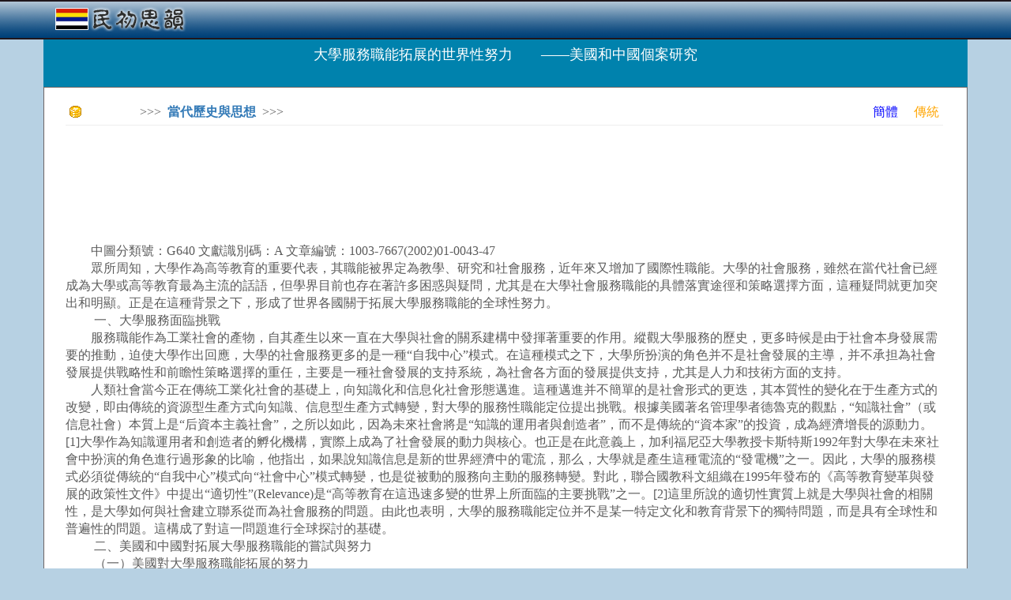

--- FILE ---
content_type: text/html; charset=utf-8
request_url: http://rocidea.com/one?id=12599
body_size: 40917
content:
<!DOCTYPE html>
<html lang="en">
<head>
    <meta charset="utf-8" />
    <meta name="viewport" content="width=device-width, initial-scale=1.0" />
    <title>&#x5927;&#x5B78;&#x670D;&#x52D9;&#x8077;&#x80FD;&#x62D3;&#x5C55;&#x7684;&#x4E16;&#x754C;&#x6027;&#x52AA;&#x529B;&#x3000;&#x3000;&#x2014;&#x2014;&#x7F8E;&#x570B;&#x548C;&#x4E2D;&#x570B;&#x500B;&#x6848;&#x7814;&#x7A76; - 民初思韻</title>

    <link rel="stylesheet" href="https://ajax.aspnetcdn.com/ajax/bootstrap/3.3.7/css/bootstrap.min.css" />
<meta name="x-stylesheet-fallback-test" content="" class="sr-only" /><script>!function(a,b,c,d){var e,f=document,g=f.getElementsByTagName("SCRIPT"),h=g[g.length-1].previousElementSibling,i=f.defaultView&&f.defaultView.getComputedStyle?f.defaultView.getComputedStyle(h):h.currentStyle;if(i&&i[a]!==b)for(e=0;e<c.length;e++)f.write('<link href="'+c[e]+'" '+d+"/>")}("position","absolute",["/lib/bootstrap/dist/css/bootstrap.min.css"], "rel=\u0022stylesheet\u0022 ");</script>
    <link rel="stylesheet" href="/css/site.min.css?v=F_WhPk1iybCYsBBRzIEq-KFVl7lRergSg5pS2zhEd60" />
</head>
<body>
    <script type="text/javascript">

        var _gaq = _gaq || [];
        _gaq.push(['_setAccount', 'UA-23826729-1']);
        _gaq.push(['_trackPageview']);

        (function () {
            var ga = document.createElement('script'); ga.type = 'text/javascript'; ga.async = true;
            ga.src = ('https:' == document.location.protocol ? 'https://ssl' : 'http://www') + '.google-analytics.com/ga.js';
            var s = document.getElementsByTagName('script')[0]; s.parentNode.insertBefore(ga, s);
        })();

        //Sys.Application.add_load(setHeight);
        window.onresize = function () { setHeight(null, null); };
        function setHeight(sender, args) {
            if (document.body.scrollHeight < document.documentElement.clientHeight) {
                document.getElementById("content").style.minHeight = document.documentElement.clientHeight - 146;
            }
        }
        setHeight(null, null);

        function CheckSearch() {
            if (document.getElementById("inSearch").value == "") {
                alert("關鍵詞不能為空!");
                return;
            }
            location.href = "roclist.aspx?search=" + document.getElementById("inSearch").value;
        }

    </script>
    <nav class="navbar navbar-inverse navbar-fixed-top" style="background-image:url(../../images/banner.png);border-bottom:0px; ">
        <div class="container">
            <div class="navbar-header">
                <div style="padding-top:15px;">
                    <a style="margin-top:-25px;" href="/" class="navbar-brand"><b><img src="../images/Logo.png" /></b></a>


                </div>
            </div>
        </div>
    </nav>
    <div class="container body-content">

        <script data-ad-client="ca-pub-8464818276704911" async src="https://pagead2.googlesyndication.com/pagead/js/adsbygoogle.js"></script>

        



<div class="season-block">
    <h4 style="padding-top:20px;">&#x5927;&#x5B78;&#x670D;&#x52D9;&#x8077;&#x80FD;&#x62D3;&#x5C55;&#x7684;&#x4E16;&#x754C;&#x6027;&#x52AA;&#x529B;&#x3000;&#x3000;&#x2014;&#x2014;&#x7F8E;&#x570B;&#x548C;&#x4E2D;&#x570B;&#x500B;&#x6848;&#x7814;&#x7A76;</h4>
</div>

<div class="season-body" style="font-size:16px;background-color:white; border:1px solid #6e6666;">

    <div style="margin-left:12px; margin-right:15px; ">

        <div style="font-size:16px; padding-top:0px;color:#5c5c5c">

            <table style="width:100%;height:20px;">
                <tr>
                    <td><img src="Images/icn_point.gif" style="padding-left:0px;" /></td>
                    <td>>>>&nbsp;&nbsp;<a href="/Subject?id=314"><b>&#x7576;&#x4EE3;&#x6B77;&#x53F2;&#x8207;&#x601D;&#x60F3;</b></a>&nbsp;&nbsp;>>></td>
                    <td style="text-align:right;">
                        <a style='color:Blue' href='http://cn.rocidea.com/one?id=12599'>簡體</a>&nbsp;&nbsp;&nbsp;&nbsp;
                        <a style='color:Orange' href='http://www.rocidea.com/one?id=12599'>傳統</a>
                    </td>
                </tr>
            </table>
            <hr />

            <div style="width:100%;height:15px;"></div>

            <script type="text/javascript">

                google_ad_client = "pub-8464818276704911";
                /* 728x90, 创建于 11-6-7 */
                google_ad_slot = "5031196607";
                google_ad_width = 728;
                google_ad_height = 90;

            </script>
            <script type="text/javascript" src="http://pagead2.googlesyndication.com/pagead/show_ads.js">
            </script>

            <div style="width:100%;height:15px;"></div>

            <BR>　　中圖分類號：G640 文獻識別碼：A 文章編號：1003-7667(2002)01-0043-47<BR>　　眾所周知，大學作為高等教育的重要代表，其職能被界定為教學、研究和社會服務，近年來又增加了國際性職能。大學的社會服務，雖然在當代社會已經成為大學或高等教育最為主流的話語，但學界目前也存在著許多困惑與疑問，尤其是在大學社會服務職能的具體落實途徑和策略選擇方面，這種疑問就更加突出和明顯。正是在這種背景之下，形成了世界各國關于拓展大學服務職能的全球性努力。<BR>　　 一、大學服務面臨挑戰<BR>　　服務職能作為工業社會的產物，自其產生以來一直在大學與社會的關系建構中發揮著重要的作用。縱觀大學服務的歷史，更多時候是由于社會本身發展需要的推動，迫使大學作出回應，大學的社會服務更多的是一種“自我中心”模式。在這種模式之下，大學所扮演的角色并不是社會發展的主導，并不承担為社會發展提供戰略性和前瞻性策略選擇的重任，主要是一種社會發展的支持系統，為社會各方面的發展提供支持，尤其是人力和技術方面的支持。<BR>　　人類社會當今正在傳統工業化社會的基礎上，向知識化和信息化社會形態邁進。這種邁進并不簡單的是社會形式的更迭，其本質性的變化在于生產方式的改變，即由傳統的資源型生產方式向知識、信息型生產方式轉變，對大學的服務性職能定位提出挑戰。根據美國著名管理學者德魯克的觀點，“知識社會”（或信息社會）本質上是“后資本主義社會”，之所以如此，因為未來社會將是“知識的運用者與創造者”，而不是傳統的“資本家”的投資，成為經濟增長的源動力。[1]大學作為知識運用者和創造者的孵化機構，實際上成為了社會發展的動力與核心。也正是在此意義上，加利福尼亞大學教授卡斯特斯1992年對大學在未來社會中扮演的角色進行過形象的比喻，他指出，如果說知識信息是新的世界經濟中的電流，那么，大學就是產生這種電流的“發電機”之一。因此，大學的服務模式必須從傳統的“自我中心”模式向“社會中心”模式轉變，也是從被動的服務向主動的服務轉變。對此，聯合國教科文組織在1995年發布的《高等教育變革與發展的政策性文件》中提出“適切性”(Relevance)是“高等教育在這迅速多變的世界上所面臨的主要挑戰”之一。[2]這里所說的適切性實質上就是大學與社會的相關性，是大學如何與社會建立聯系從而為社會服務的問題。由此也表明，大學的服務職能定位并不是某一特定文化和教育背景下的獨特問題，而是具有全球性和普遍性的問題。這構成了對這一問題進行全球探討的基礎。<BR>　　 二、美國和中國對拓展大學服務職能的嘗試與努力<BR>　　 （一）美國對大學服務職能拓展的努力<BR>　　自20世紀80年代以來，美國高等教育界或立足于大學或奠基于社會，對大學服務職能的深化和拓展進行了深入并富成效的探討，具體主要有美國的都市大學(Metropolitian University)和教師專業發展學校(Professional Development School)。這兩種模式或典型在大學與社會的關系建構上，從不同的角度反映出美國學術界和實踐領域對大學服務職能的新型理解。<BR>　　 1、美國都市大學<BR>　　都市大學(Metropolitian University)萌芽于20世紀50、60年代的美國，到80年代末期和90年代初期，都市大學開始在高等教育領域獲得其相應的聲譽和地位。到目前為止，都市大學還不能在完全意義上被稱為一種新的高等教育模式，但該類型大學代表了一種新的大學觀念，尤其是關于大學與社區關系的建構和大學的社會作用方面，具有極大的突破。正是在這方面，都市大學近年來引起了人們越來越廣泛的關注。<BR>　　在美國都市大學也被稱作“合作大學(Partnership University)”、“相互作用大學(Interactive University)”。對此，美國喬治·梅森大學副校長J.韋德·吉利指出：相互作用大學的基本戰略是“使學校與他所在社區的企業界、公眾及政界的領導建立一種積極的、雙向作用的伙伴關系，為實現社區經濟繁榮和社會公正的共同目標而努力”。[3]美國49位大學校長于1990年聯合簽署了《都市大學宣言》，對都市大學進行了全方位的界定。《宣言》指出：“知識的創造、闡釋、傳播和運用是都市大學的根本性功能所在”。同時，《宣言》宣稱：“都市大學應該拓展自身的作用范圍，增強都市大學對于所在社區的責任感，利用大學的知識性和學術性功能滿足都市社區的各種需要”。對于社會個體而言，要使之成為“一個有效的社會公民，一個能適應不同職業需求的公民”。對于社區群體而言，都市大學提倡“滿足社區少數族群、下層民眾和所有成年人的教育需求”。在研究方面，《宣言》認為：“都市大學的研究所追求的是研究與實際應用之間關系的建立，在面對復雜的都市社區問題時，應創造性的構建雙方或多方的學術性伙伴關系，同時，都市大學的研究應當緊跟學術發展的前沿，以學術團體最高的學術標準來要求”。《都市大學宣言》在社區的職業服務或專業服務方面指出：“大學應發展與公共企業和私人企業之間的富有建設性的伙伴關系，在互利互惠的前提下，將大學的智力資源充分運用到此類企業的實踐中去”，同時應“加強與都市社區中初等和中等學校之間的工作聯系，最終使整個包括從學前教育到博士后教育的完整都市教育體系其功效能發揮到最大限度”。此外，“最大限度地促進社區的文化生活和總體生活質的提高”。[4]以上列舉的有關《都市大學宣言》的思想，最核心的就在于大學與社區之間合作關系的建設與獲得，既實現大學社會服務的傳統職能，同時在吸收社會力量參與大學教育和服務的過程中，又不失大學本身學術性，保持大學作為知識創造、傳播和闡釋機構的本質性職能的存在。這無疑在一定程度上解釋了都市大學的突破所在，也明確了都市大學與社區大學之間的區別，這構成了美國在高等教育角度對大學服務職能進行拓展的一種努力。<BR>　　 2、專業發展學校(Professional Development Schools)<BR>　　專業發展學校簡稱PDSs，是美國在20世紀80年代中期后所形成的一種新型的教師培養模式。專業發展學校的核心就在于大學與基礎學校之間建構性伙伴關系的建立與獲得，以及在教師培養過程中學院氣氛的淡化和實踐氛圍的濃厚。<BR>　　專業發展學校最早由霍姆斯集團(Holmes Group)于1986年在《明日之教師》的報告中首先提出，該報告指出專業發展學校的主要理論觀點有：“對于發展中的學校而言，應為教師和管理者提供更好的專業發展機會，而對于大學教師來說則應增強職業的相關性。為此，大學教師與發展中學校應對學生的學習問題進行自由的討論；大學教師應與學校教師分享教學；相互研究和探討教育實踐中的問題”。霍姆斯集團于1990年在《明日之學校》的報告中，進一步對專業發展學校的概念進行了解釋，指出：“專業發展學校應聚焦于對無論是初學者還是經驗豐富的教師提供專業化的發展，同時也展開對教學本身的研究”。這實際是在1986年大學與學校關系的基礎上，對專業發展學校的使命進行了相應的深化，大學傳統的服務尤其是在教師培養領域對基礎學校的支持和服務，在此發生了根本性的逆轉，使大學和基礎學校具有了同一的起點與基礎，大學的服務也不再是被動的服務，而演變成為了參與式的主動式發展，通過這一過程，既促進了大學教育本身的豐富和完善，同時也使其服務性職能得到了最大限度的發揮。這一點在此后社會對專業發展學校的關注中體現得尤為明顯。自霍姆斯集團提出專業發展學校的概念之后，卡內基教育論壇和福特基金會等組織紛紛展開對專業發展學校的研究，極大地豐富了專業發展學校的理論和實踐，形成了教師專業發展學校的較為確定的觀念體系。即教師專業發展學校“在目標上，提高基礎教育階段的質量，為未來的教師提供準備，為專業教育工作者的繼續教育創造條件”。教師專業發展學校同時要為“教師專業的研究奠定基礎”，更為重要的是“鼓勵學校進行深刻的結構性變革，以在大學教師與基礎學校教師之間建立聯系，支持那些來自于教學領域的變化”。[5]這些觀點的實質就在于強調大學與學校之間如何通過結構性的變革建立聯系，而這種聯系的建立無論是對教師的專業發展，還是對大學本身的研究都具有深遠的意義。教師專業發展學校盡管在范圍上僅限于教師培養，但該模式所造成的對傳統大學定位的沖擊無疑是十分巨大的，尤其是對于專門進行師資培養的師范學院、教育學院等的沖擊，其影響將會十分深遠。可以說教師專業發展學校通過大學服務職能的調整，很好地解決了大學學術性與師范性之間的矛盾，進而論之，即是為師范教學理論與實踐之間關系的重新確立和界定提供了新的借鑒和啟示。也正是在此意義上，本文把教師的專業發展學校作為大學對服務職能進行拓展的具體努力之一。<BR>　　 （二）中國關于大學服務職能拓展的努力<BR>　　中國高等教育自進入20世紀90年代以來，伴隨著高等教育的國際化潮流，呈現出蓬勃生機，這為各種高等教育改革的嘗試和努力提供了良好的氛圍和環境。同時，中國社會整體發展狀況的飛速變化，使高等教育面臨許多新的挑戰，這也迫使大學對其固有的傳統和理念進行反思，并在實踐領袖進行各種創新性的實驗檢驗。這構成了20世紀最后十年中國高等教育改革與發展的重要背景。具體到大學社會服務職能的拓展方面，國內不同性質的大學都已經或正在進行著各種實驗，目前尚未形成為一種能為學界和實踐領域所認同的模式。基于這種現狀，本文將主要對首都師范大學教育科學學院與北京市豐臺區教育委員會共建教育服務區的嘗試進行分析。<BR>　　首都師范大學教育科學學院和北京市豐臺區教育委員會于2000年底開始正式啟動教育服務區。教育服務區概念本身就已經體現出在二者關系的構建方面，首都師范大學教育科學學院所持的立場和基點，即強調對地方教育發展進行服務，正是由此出發，教育服務區提出了“急豐臺教育之所急，想豐臺教育之所想”的指導方針。該指導方針的出臺既具有豐臺教育發展實際的需求，同時也是首都師范大學教育科學學院對自身問題的反思性嘗試。豐臺區屬于北京市的近郊區，地處城鄉結合部，社會對教育的需求十分多樣，其教育生態類型豐富。但其教育發展水平在北京各區縣中屬于中等，為提高豐臺整體教育水平，要求豐臺如何利用大學的智力資源，加強對多樣化教育生態的開發與利用。這構成了教育服務區最為直接的社會性動機。作為教科院而言，與中國大多數教育學院或專業一樣，面臨學生培養的尷尬，即傳統意義上教育學科為中等師范和高等師范學校培養教師的目標逐步受到社會的挑戰，而由此目標出發所開展的理論研究也有理論與實際存在距離的問題。如何擺脫目前的困境，如何探索和尋求教育學科尤其是中國教育學科發展的道路？這些問題成為了走向實踐的主要動機。因此，一方面是實踐本身的需求使然，一方面是大學自身發展需要所決定，在這兩方面因素共同作用下，教育服務區成為了大學如何服務于社會的一種嘗試。<BR>　　傳統的大學服務主要是提供一種理論指導和咨詢，在這種模式中，大學與實踐并非處于同樣的地位，大學在很大程度上代表著一種教育的話語權利，大學成為了權威的代名詞。在合作過程中，實踐的話語權利基本上被剝奪，這導致理論和實踐領域的不信任和脫節。因此，教育服務區在建設之初就針對傳統大學服務模式的這些弊端提出了“互動、生長和建構”的發展理念，其核心思想就在于通過服務區的建設，賦予實踐與大學同等的話語權利，大學與學校教育實踐的關系不再是等級關系，而應構建成為合作性的伙伴關系。這種關系模式的確立，為服務區具體工作的展開奠定重要的思想基礎。正是在此思想的指導下，豐臺的教育界與教科院的學者共同提出了服務區發展的思路和綱要，界定了工作的范圍和性質。根據教科院的優勢和特點，結合豐臺的教育需要，確定了“管理者培訓、社區教育、中小學銜接和教師發展”等方面的建設思路。其中，尤其是教師發展方面，充分借鑒和吸收了美國的教師專業發展和英國學校改進計劃的經驗，強調從教師專業化水平的提高角度實現大學對地區教育實踐的服務。為此，教育服務區建立了四所教師發展學校，由教科院的學者參與，共同對教師的研究水平和學校的發展進行工作，真正實現大學對實踐的參與和實踐對大學的輻射。由此，大學的服務在本質意義上已經改變了服務的含義，而使服務成為一種共建，教育服務區也成為一種具有自身發展能力和生長機能的組合。<BR>　　教育服務區的嘗試目前雖然尚未獲得系統的理論和實踐經驗，但這種嘗試無疑為大學的發展提供了新的思考，也為在中國解決社會科學領域理論與實踐的脫節問題提供了參考。教育服務區的嘗試同時符合了國際上對于大學社會服務職能進行拓展的潮流，這也是教育服務區的生命力所在。<BR>　　 三、大學拓展社會服務職能努力和嘗試的反思與啟示<BR>　　美國的都市大學、教師專業發展學校和中國的教育服務區作為一種努力和嘗試，無疑會給理論和實踐領域都帶來相應的思考和沖擊，尤其是對大學與社會關系問題的深化和創新的沖擊，足以引起高等教育領域研究者的反思，也會帶來一定的啟示。<BR>　　首先是對大學社會角色定位的反思和啟示。大學作為一種制度性的機構，自中世紀產生之初，就存在著與社會之間的張力，這方面體現得最明顯的是中世紀大學與世俗社會和宗教社會的沖突與斗爭。這種狀況在工業社會雖然有所改善，但大學與社會之間的緊張仍然沒有從本質得以改變，大學在社會中扮演著無論是顯性還是隱性的話語權威的角色，由此拉開了大學與社會實踐和生活的距離，這構成了傳統大學的主要角色定位。由此定位出發，大學的超脫性和封閉性即相對于社會的封閉性成為了傳統大學的重要表征。信息社會和知識社會大學的角色發生了根本性變化，大學感到無所適從。作為對這種狀況的一種回應，都市大學、專業發展學校和教育服務區，無疑是對大學走出這種困惑的一種嘗試。盡管現在樂觀估計他們的未來發展還為時尚早，但作為一種嘗試，對大學角色定位提出了新的要求，即要求大學打破傳統的封閉，緩解大學與社會之間的緊張，實現大學與社會的平等和共處。尤其是在話語權上，要求大學賦予實踐以自主的話語權利。這種嘗試成為大學服務職能得以拓展的重要觀念和思想方面的基礎。<BR>　　其次，大學與社會實踐關系模式建構的反思與啟示。大學的社會角色定位決定著大學與社會關系的模式，大學社會角色的變化帶來的必然是大學與社會關系模式的改變，在此意義上，都市大學、教師專業發展學校和教育服務區在大學社會角色定位方面的嘗試也為構建新的關系模式提供了基礎。從都市大學、教師專業發展學校和教育服務區的發展來看，大學與社會、大學與基層教育實踐之間的關系，已經擺脫了傳統的大學與基層教育實踐之間的等級分層，使大學成為實踐的重要參與者，而不是旁觀者和指導者。對實踐的參與縮小了大學與基層教育實踐之間的距離，大學開始向為社會服務的主動方向轉變，既是實踐發展中的一個組成要素，同時又是大學主動的參與，這樣，與其他實踐參與者一樣，大學僅僅是實踐發展過程的要素之一。這實質上就打破了傳統大學高居于實踐之上的積習，為大學與其他要素之間新型關系的建構提供了前提和基礎。那么如何去建構大學與其他實踐要素的關系呢？合作性伙伴關系模式無疑是其必然的結果和選擇。這種合作由于伙伴關系的界定，就使得合作具有了平等的基礎，就使實踐中的其他要素獲得了原本由大學所控制的話語權利。這又反向強化了合作性的伙伴關系。在此，大學實際上也不存在本初意義上的“服務”，而是實實在在的參與。也正是在此意義上，我們說都市大學、教師專業發展學校和教育服務區的嘗試和努力是對大學服務職能的突破與創新。<BR>　　第三，大學學術性與應用性之間關系的反思與啟示。純粹學理層面的學術研究與應用性研究歷來是大學內部爭論的焦點，傳統大學選擇了學術性，賦予大學以強烈的知識創造性角色規范，但卻把知識有效與否的檢測權交給了社會，大學成為一個知識創造的機構，卻不負責解答其所創造的知識是否具有價值的問題。由此也引發出了許多問題和思考，如大學學術研究的目標是什么？大學的學術價值何在？等等諸如此類的爭論自大學產生以來就持續不斷，但對此學界也從來沒有形成過共識。都市大學、教師專業發展學校和教育服務區無疑以自身的實踐為這一問題的解答提供了很好的啟示和方向，大學對實踐的參與一個重要前提就在于大學的學術優勢，在此意義上，大學如何利用其學術優勢參與實踐成為了問題，從而替代了原來學術性和應用性是否沖突的問題，使問題語境發生了根本性的變化。這也為大學最終突破傳統服務的局限提供了論據和基礎。都市大學、教師專業發展學校和教育服務區無疑并不認為大學的學術性與應用性之間存在沖突，而是認為在方法和操作層面上，大學學術性如何與應用性結合應該是大學服務職能得以突破的關鍵所在。由此，生發出了許多關于大學改革的嘗試和努力，除都市大學、教師專業發展學校和教育服務區外，學校改進計劃、大學·中小學·社區合作協定等新的嘗試不斷涌現，這成為高等教育實現現代轉化的一個持續的動力所在，大學社會服務職能的突破在此有機地融入了大學的整體轉化之中。這也是研究大學服務職能拓展的意義所在。<BR>比較教育研究京43～47G4高等教育王曉華20022002知識社會和信息社會給大學帶來了巨大的沖擊，這種沖擊既有外部的挑戰和壓力，也有大學內部的功能轉化問題。大學服務職能的拓展和突破無疑就是其中的重要問題。本文選取美國的都市大學，教師專業發展學校和中國的教育服務區作為個案，就大學服務職能的拓展問題進行比較，提出有關大學服務職能拓展的理論性反思。美國/中國/大學/服務職能王曉華(1973-)，男，貴州遵義人，首都師范大學教育科學學院講師，博士。首都師范大學教育科學學院，北京，100037  作者：比較教育研究京43～47G4高等教育王曉華20022002知識社會和信息社會給大學帶來了巨大的沖擊，這種沖擊既有外部的挑戰和壓力，也有大學內部的功能轉化問題。大學服務職能的拓展和突破無疑就是其中的重要問題。本文選取美國的都市大學，教師專業發展學校和中國的教育服務區作為個案，就大學服務職能的拓展問題進行比較，提出有關大學服務職能拓展的理論性反思。美國/中國/大學/服務職能

            <div style="clear:both;"></div>

            <div style="width:100%; border:solid lightyellow 1px; min-height: 120px;margin-left:0px;margin-right:0px; margin-top:15px; background-color:lightyellow;">

                <div style="padding:0px; padding-top:0px; padding-bottom:0px; text-align:center; background-color:lightyellow;">

                    <script type="text/javascript">
                        google_ad_client = "pub-8464818276704911";
                        /* 728x90, 创建于 11-6-7 */
                        google_ad_slot = "5031196607";
                        google_ad_width = 728;
                        google_ad_height = 90;
                    </script>
                    <script type="text/javascript" src="http://pagead2.googlesyndication.com/pagead/show_ads.js">
                    </script>

                </div>

                <div style="clear:both;"></div>
            </div>

            <br />

            <p>&#x7DB2;&#x8F09;  2013-09-10 20:58:30</p>

            <div style="clear:both;"></div>

        </div>

        <div style="border-bottom:2px dashed #b7d1e3;width:92%;padding-top:10px;padding-bottom:10px;"></div>

        <div style="clear:both;"></div>

        <div style="width:100%;padding-top:15px;">
            <div style="width:70%;float:left;">
                    <span style="color:#666666;">[新一篇]&nbsp;</span><a href="One?id=12598">&#x5730;&#x7403;&#x751F;&#x547D;&#x6E34;&#x6C42;&#x7684;&#x6DE1;&#x6C34;&#x3000;&#x3000;&#x2014;&#x2014;&#x4E16;&#x754C;&#x74B0;&#x5883;&#x7DA0;&#x76AE;&#x66F8;&#x4E4B;&#x4E00;</a><br />

                    <br /><span style="color:#666666;">[舊一篇]&nbsp;</span><a href="One?id=12600">&#x5927;&#x6C23;&#x5C64;&#x7070;&#x8272;&#x7684;&#x5371;&#x6A5F;&#x3000;&#x3000;&#x2014;&#x2014;&#x4E16;&#x754C;&#x74B0;&#x5883;&#x7DA0;&#x76AE;&#x66F8;&#x4E4B;&#x4E09;</a><br />
            </div>
            <div style="width:15%;float:left;">
                <a href="#"><img src="Images/btn_top.gif" alt="回頂部" title="回頂部" /></a>
            </div>
            <div style="width:15%;float:left;">
                <a href="#comment"><img src="Images/btn_comment.gif" alt="寫評論" title="寫評論" /></a>
            </div>
        </div>

        <div style="border-bottom:2px dashed #b7d1e3;width:92%;padding-top:10px;padding-bottom:10px;clear:both;"></div>

        <div style="clear:both;"></div>

        <div class="col-md-6" style="margin-left:-15px;">
            <div class="sharp color1" style="width:100%; margin-top:10px;">
                <b class="b1"></b><b class="b2"></b><b class="b3"></b><b class="b4"></b>
                <div class="content" style="min-height:252px;">
                    <table style="height:30px;">
                        <tr>
                            <td><img src="Images/icn_point.gif" style="padding-left:10px;" /></td>
                            <td><b>相關閱讀</b></td>
                        </tr>
                    </table>
                    <hr />
                    <div style="padding:5px;">
                                <div title='&#x8D99;&#x672C;&#x5C71;&#x7684;&#x6628;&#x5929;&#x3001;&#x4ECA;&#x5929;&#x3001;&#x660E;&#x5929;' class="rptTitle" style="width:100%; padding:0px; padding-left:5px;"><a href="one?id=26406">&#x8D99;&#x672C;&#x5C71;&#x7684;&#x6628;&#x5929;&#x3001;&#x4ECA;&#x5929;&#x3001;&#x660E;&#x5929;</a></div>
                                <div title='&#x62FF;&#x4EC0;&#x4E48;&#x5B89;&#x6170;&#x4F60;&#xFF1A;&#x73FE;&#x4EE3;&#x7126;&#x707C;&#x7684;&#x5FC3;&#x9748;&#xFF1F;' class="rptTitle" style="width:100%; padding:0px; padding-left:5px;"><a href="one?id=1640">&#x62FF;&#x4EC0;&#x4E48;&#x5B89;&#x6170;&#x4F60;&#xFF1A;&#x73FE;&#x4EE3;&#x7126;&#x707C;&#x7684;&#x5FC3;&#x9748;&#xFF1F;</a></div>
                                <div title='&#x5169;&#x500B;&#x4E16;&#x754C;&#x7684;&#x5167;&#x5728;&#x5F35;&#x529B;&#x8207;&#x7406;&#x6027;-&#x975E;&#x7406;&#x6027;&#x52D5;&#x529B;&#x7D50;&#x69CB;&#x3000;&#x3000;&#x2014;&#x2014;&#x9ED1;&#x683C;&#x723E;&#x6B77;&#x53F2;&#x7406;&#x5FF5;&#x7247;&#x8AD6;' class="rptTitle" style="width:100%; padding:0px; padding-left:5px;"><a href="one?id=12567">&#x5169;&#x500B;&#x4E16;&#x754C;&#x7684;&#x5167;&#x5728;&#x5F35;&#x529B;&#x8207;&#x7406;&#x6027;-&#x975E;&#x7406;&#x6027;&#x52D5;&#x529B;&#x7D50;&#x69CB;&#x3000;&#x3000;&#x2014;&#x2014;&#x9ED1;&#x683C;&#x723E;&#x6B77;&#x53F2;&#x7406;&#x5FF5;&#x7247;&#x8AD6;</a></div>
                                <div title='&#x89E3;&#x8B80;&#x6EAB;&#x7E3D;&#x7B54;&#x8A18;&#x8005;&#x554F;&#xFF1A;&#x78BA;&#x7ACB;&#x76EE;&#x6A19;&#xFF0C;&#x51DD;&#x805A;&#x5171;&#x8B58;&#xFF0C;&#x5FAA;&#x5E8F;&#x6F38;&#x9032;' class="rptTitle" style="width:100%; padding:0px; padding-left:5px;"><a href="one?id=3856">&#x89E3;&#x8B80;&#x6EAB;&#x7E3D;&#x7B54;&#x8A18;&#x8005;&#x554F;&#xFF1A;&#x78BA;&#x7ACB;&#x76EE;&#x6A19;&#xFF0C;&#x51DD;&#x805A;&#x5171;&#x8B58;&#xFF0C;&#x5FAA;&#x5E8F;&#x6F38;&#x9032;</a></div>
                                <div title='&#x301D;&#x65B0;&#x6E05;&#x660E;&#x4E0A;&#x6CB3;&#x5716;&#x301E;&#x771F;&#x5BE6;&#x4E0A;&#x6F14;&#x4E2D;&#x570B;&#x4E82;&#x8C61;' class="rptTitle" style="width:100%; padding:0px; padding-left:5px;"><a href="one?id=23209">&#x301D;&#x65B0;&#x6E05;&#x660E;&#x4E0A;&#x6CB3;&#x5716;&#x301E;&#x771F;&#x5BE6;&#x4E0A;&#x6F14;&#x4E2D;&#x570B;&#x4E82;&#x8C61;</a></div>
                                <div title='&#x4E2D;&#x570B;&#x623F;&#x50F9;&#x6BC0;&#x6EC5;&#x4E86;&#x5E74;&#x8F15;&#x4EBA;&#x7684;&#x611B;&#x60C5; &#x6700;&#x7D42;&#x5C07;&#x6467;&#x6BC0;&#x6587;&#x660E;' class="rptTitle" style="width:100%; padding:0px; padding-left:5px;"><a href="one?id=2097">&#x4E2D;&#x570B;&#x623F;&#x50F9;&#x6BC0;&#x6EC5;&#x4E86;&#x5E74;&#x8F15;&#x4EBA;&#x7684;&#x611B;&#x60C5; &#x6700;&#x7D42;&#x5C07;&#x6467;&#x6BC0;&#x6587;&#x660E;</a></div>
                                <div title='&#x96E8;&#x98A8;&#xFF1A;&#x6E05;&#x5FC3;&#x6CBB;&#x672C;' class="rptTitle" style="width:100%; padding:0px; padding-left:5px;"><a href="one?id=1234">&#x96E8;&#x98A8;&#xFF1A;&#x6E05;&#x5FC3;&#x6CBB;&#x672C;</a></div>
                                <div title='&#xFF12;&#xFF10;&#x4E16;&#x7D00;&#x4E2D;&#x570B;&#x6CD5;&#x5B78;&#x7684;&#x56DE;&#x9867;&#x8207;&#x524D;&#x77BB;&#x5B78;&#x8853;&#x7814;&#x8A0E;&#x6703;&#x7D9C;&#x8FF0;' class="rptTitle" style="width:100%; padding:0px; padding-left:5px;"><a href="one?id=12817">&#xFF12;&#xFF10;&#x4E16;&#x7D00;&#x4E2D;&#x570B;&#x6CD5;&#x5B78;&#x7684;&#x56DE;&#x9867;&#x8207;&#x524D;&#x77BB;&#x5B78;&#x8853;&#x7814;&#x8A0E;&#x6703;&#x7D9C;&#x8FF0;</a></div>
                                <div title='&#x8881;&#x9686;&#x5E73;&#x5927;&#x8072;&#x75BE;&#x547C;&#xFF1A;&#x4E2D;&#x570B;&#x6700;&#x5927;&#x7684;&#x52AB;&#x96E3;&#x5DF2;&#x7121;&#x6CD5;&#x907F;&#x514D;' class="rptTitle" style="width:100%; padding:0px; padding-left:5px;"><a href="one?id=21989">&#x8881;&#x9686;&#x5E73;&#x5927;&#x8072;&#x75BE;&#x547C;&#xFF1A;&#x4E2D;&#x570B;&#x6700;&#x5927;&#x7684;&#x52AB;&#x96E3;&#x5DF2;&#x7121;&#x6CD5;&#x907F;&#x514D;</a></div>
                    </div>
                </div>
                <b class="b5"></b><b class="b6"></b><b class="b7"></b><b class="b8"></b>
            </div>
        </div>
        <div class="col-md-6" style="margin-left:-15px;">
            <div class="sharp color1" style="width:100%; margin-top:10px;">
                <b class="b1"></b><b class="b2"></b><b class="b3"></b><b class="b4"></b>
                <div class="content" style="min-height:252px;">
                    <table style="height:30px;">
                        <tr>
                            <td><img src="Images/icn_point.gif" style="padding-left:10px;" /></td>
                            <td><b>推薦文章</b></td>
                        </tr>
                    </table>
                    <hr />
                    <div style="padding:5px; ">
                                <div title='[&#x9762;&#x5C0D;&#x9762;]&#x77F3;&#x6085; &#x8B1B;&#x660E;&#x671D;&#x90A3;&#x4E9B;&#x4E8B;&#x5152;&#x7684;&#x90A3;&#x500B;&#x4EBA;' class="rptTitle" style="width:100%; padding:0px; padding-left:5px;"><a href="one?id=4666">[&#x9762;&#x5C0D;&#x9762;]&#x77F3;&#x6085; &#x8B1B;&#x660E;&#x671D;&#x90A3;&#x4E9B;&#x4E8B;&#x5152;&#x7684;&#x90A3;&#x500B;&#x4EBA;</a></div>
                                <div title='&#x656C;&#x754F;&#x751F;&#x547D;&#x8207;&#x751F;&#x547D;&#x50F9;&#x503C;&#x89C0;' class="rptTitle" style="width:100%; padding:0px; padding-left:5px;"><a href="one?id=18478">&#x656C;&#x754F;&#x751F;&#x547D;&#x8207;&#x751F;&#x547D;&#x50F9;&#x503C;&#x89C0;</a></div>
                                <div title='&#x82F1;&#x7279;&#x723E;&#x9177;&#x777F;2&#x96D9;&#x6838;&#x8655;&#x7406;&#x5668;&#x4E00;&#x5FC3;&#x4E8C;&#x7528;&#x7BC7;' class="rptTitle" style="width:100%; padding:0px; padding-left:5px;"><a href="one?id=4794">&#x82F1;&#x7279;&#x723E;&#x9177;&#x777F;2&#x96D9;&#x6838;&#x8655;&#x7406;&#x5668;&#x4E00;&#x5FC3;&#x4E8C;&#x7528;&#x7BC7;</a></div>
                                <div title='&#x5C0D;&#x521D;&#x5275;&#x516C;&#x53F8;&#x4F86;&#x8AAA;&#x6709;&#x6BD2;&#x7684;&#x4E94;&#x7A2E;&#x61C9;&#x8058;&#x8005;' class="rptTitle" style="width:100%; padding:0px; padding-left:5px;"><a href="one?id=33833">&#x5C0D;&#x521D;&#x5275;&#x516C;&#x53F8;&#x4F86;&#x8AAA;&#x6709;&#x6BD2;&#x7684;&#x4E94;&#x7A2E;&#x61C9;&#x8058;&#x8005;</a></div>
                                <div title='&#x5468;&#x9D3B;&#x794E;:&#x5FA9;&#x96DC;&#x8B8A;&#x7C21;&#x55AE;&#x5C31;&#x6709;&#x985B;&#x8986;&#x7684;&#x529B;&#x91CF;' class="rptTitle" style="width:100%; padding:0px; padding-left:5px;"><a href="one?id=23814">&#x5468;&#x9D3B;&#x794E;:&#x5FA9;&#x96DC;&#x8B8A;&#x7C21;&#x55AE;&#x5C31;&#x6709;&#x985B;&#x8986;&#x7684;&#x529B;&#x91CF;</a></div>
                                <div title='&#x9B4F;&#x6770;&#xFF1A;&#x56DB;&#x4EF6;&#x4E8B;&#x60C5;&#x4ECA;&#x5E74;&#x90FD;&#x80FD;&#x843D;&#x5730;&#xFF0C;&#x4E2D;&#x570B;&#x7D93;&#x6FDF;&#x6709;&#x5927;&#x5BB6;&#x610F;&#x60F3;&#x4E0D;&#x5230;&#x7684;&#x97CC;&#x6027;' class="rptTitle" style="width:100%; padding:0px; padding-left:5px;"><a href="one?id=29624">&#x9B4F;&#x6770;&#xFF1A;&#x56DB;&#x4EF6;&#x4E8B;&#x60C5;&#x4ECA;&#x5E74;&#x90FD;&#x80FD;&#x843D;&#x5730;&#xFF0C;&#x4E2D;&#x570B;&#x7D93;&#x6FDF;&#x6709;&#x5927;&#x5BB6;&#x610F;&#x60F3;&#x4E0D;&#x5230;&#x7684;&#x97CC;&#x6027;</a></div>
                                <div title='&#x674E;&#x614E;&#x4E4B;&#x6587;&#x96C6; &#x9644;&#x9304;&#xFF1A;&#x90E8;&#x5206;&#x7D00;&#x5FF5;&#x6587;&#x7AE0;&#x4E2D;&#x63D0;&#x53CA;&#x7684;&#x674E;&#x614E;&#x4E4B;&#x8A00;&#x8AD6;' class="rptTitle" style="width:100%; padding:0px; padding-left:5px;"><a href="one?id=8256">&#x674E;&#x614E;&#x4E4B;&#x6587;&#x96C6; &#x9644;&#x9304;&#xFF1A;&#x90E8;&#x5206;&#x7D00;&#x5FF5;&#x6587;&#x7AE0;&#x4E2D;&#x63D0;&#x53CA;&#x7684;&#x674E;&#x614E;&#x4E4B;&#x8A00;&#x8AD6;</a></div>
                                <div title='&#x8D70;&#x5411;&#x5171;&#x548C; &#x7B2C;&#x56DB;&#x5341;&#x516D;&#x7AE0; &#x5E9C;&#x9662;&#x4E4B;&#x722D;' class="rptTitle" style="width:100%; padding:0px; padding-left:5px;"><a href="one?id=8063">&#x8D70;&#x5411;&#x5171;&#x548C; &#x7B2C;&#x56DB;&#x5341;&#x516D;&#x7AE0; &#x5E9C;&#x9662;&#x4E4B;&#x722D;</a></div>
                                <div title='&#x767D;&#x5DD6;&#x677E;&#xFF1A;&#x4FE1;&#x4EF0;&#x7F3A;&#x5931;&#x4E0B;&#x7684;&#x8FF7;&#x832B;' class="rptTitle" style="width:100%; padding:0px; padding-left:5px;"><a href="one?id=22368">&#x767D;&#x5DD6;&#x677E;&#xFF1A;&#x4FE1;&#x4EF0;&#x7F3A;&#x5931;&#x4E0B;&#x7684;&#x8FF7;&#x832B;</a></div>
                    </div>
                </div>
                <b class="b5"></b><b class="b6"></b><b class="b7"></b><b class="b8"></b>
            </div>
        </div>

        <br />
        <div style="clear:both;"></div>
        <br />
        <b><a id="comment">評論集</a></b><br /><br />
        <div style="border-bottom:1px dashed #b7d1e3"></div><br />
                <b>暫無評論。</b><br />
        <br />


        <input type="hidden" data-val="true" data-val-required="The ID field is required." id="ID" name="ID" value="12599" />

        <p>稱謂：<input id="Contact" type="text" class="form-control" /></p>

        <p>内容：<textarea id="Comment" class="form-control"></textarea></p>

        <p><div style="float:left;">驗證：</div><img src="verify?time=20260118011325" style="float:left;" /><input id="Verify" class="form-control" /></p>

        <p><input type="button" value="提交" onclick="Comment();" /></p>

        <span style="color:red;font-weight:bold;"></span>

        <script type="text/javascript">

            function Comment() {
                var contact = $("#Contact").val();
                var comment = $("#Comment").val();
                var verify = $("#Verify").val();
                location.href = "one?id=12599&contact=" + contact + "&comment=" + comment + "&verify=" + verify + "#comment";
            }

        </script>

        <br />
        <a href="/Subject?id=314">返回列表</a>

    </div>

        </div>



        <div style="clear:both;"></div>

        <footer class="text-center">
            <br />
            <p style="font-size:14px; color:black;">&nbsp;&nbsp;&nbsp;&nbsp;&copy; 2024 民初思韻 - 傳奇時代，簡明韻味</p>
        </footer>
    </div>


    <script src="https://ajax.aspnetcdn.com/ajax/jquery/jquery-2.2.0.min.js" crossorigin="anonymous" integrity="sha384-K+ctZQ+LL8q6tP7I94W+qzQsfRV2a+AfHIi9k8z8l9ggpc8X+Ytst4yBo/hH+8Fk">
    </script>
<script>(window.jQuery||document.write("\u003Cscript src=\u0022/lib/jquery/dist/jquery.min.js\u0022 crossorigin=\u0022anonymous\u0022 integrity=\u0022sha384-K\u002BctZQ\u002BLL8q6tP7I94W\u002BqzQsfRV2a\u002BAfHIi9k8z8l9ggpc8X\u002BYtst4yBo/hH\u002B8Fk\u0022\u003E\u003C/script\u003E"));</script>
    <script src="https://ajax.aspnetcdn.com/ajax/bootstrap/3.3.7/bootstrap.min.js" crossorigin="anonymous" integrity="sha384-Tc5IQib027qvyjSMfHjOMaLkfuWVxZxUPnCJA7l2mCWNIpG9mGCD8wGNIcPD7Txa">
    </script>
<script>(window.jQuery && window.jQuery.fn && window.jQuery.fn.modal||document.write("\u003Cscript src=\u0022/lib/bootstrap/dist/js/bootstrap.min.js\u0022 crossorigin=\u0022anonymous\u0022 integrity=\u0022sha384-Tc5IQib027qvyjSMfHjOMaLkfuWVxZxUPnCJA7l2mCWNIpG9mGCD8wGNIcPD7Txa\u0022\u003E\u003C/script\u003E"));</script>
    <script src="/js/site.min.js"></script>

    
</body>
</html>


--- FILE ---
content_type: text/html; charset=utf-8
request_url: https://www.google.com/recaptcha/api2/aframe
body_size: 267
content:
<!DOCTYPE HTML><html><head><meta http-equiv="content-type" content="text/html; charset=UTF-8"></head><body><script nonce="x-PGMpTK3d4zC4u4cNtlsA">/** Anti-fraud and anti-abuse applications only. See google.com/recaptcha */ try{var clients={'sodar':'https://pagead2.googlesyndication.com/pagead/sodar?'};window.addEventListener("message",function(a){try{if(a.source===window.parent){var b=JSON.parse(a.data);var c=clients[b['id']];if(c){var d=document.createElement('img');d.src=c+b['params']+'&rc='+(localStorage.getItem("rc::a")?sessionStorage.getItem("rc::b"):"");window.document.body.appendChild(d);sessionStorage.setItem("rc::e",parseInt(sessionStorage.getItem("rc::e")||0)+1);localStorage.setItem("rc::h",'1768727606795');}}}catch(b){}});window.parent.postMessage("_grecaptcha_ready", "*");}catch(b){}</script></body></html>